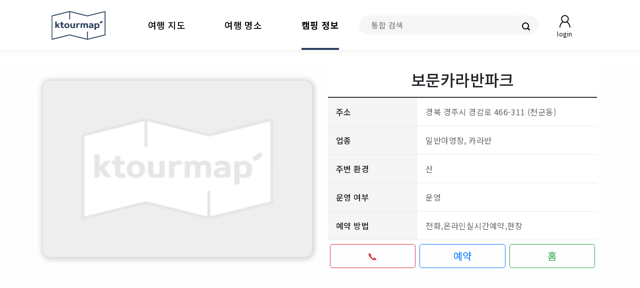

--- FILE ---
content_type: text/html; utf-8=;charset=UTF-8
request_url: https://www.ktourmap.com/campDetails.jsp?contentId=8103
body_size: 12207
content:
<!DOCTYPE html>
<html lang="ko">
<head>
<title>보문카라반파크 | ktourmap.com</title>
<meta http-equiv="X-UA-Compatible" content="IE=edge">
<meta charset="UTF-8">
<meta name="viewport" content="width=device-width, initial-scale=1, user-scalable=yes">
<meta name="description" content=" 주소 : 경북 경주시 경감로 466-311 (천군동) / 업종 : 일반야영장,카라반 / 운영 여부 : 운영 / 소개 : 보문산카라반파크는 경북 경주시 천군동에 자리 잡고 있다. 경주시청을 기점으로 8km가량 떨어져 있다. 자동차로 산업로와 동방북길을 번갈아 달리면 닿는다. 도착까지 걸리는 시간은 1...">
<meta name="keyword" content="캠핑, Camping, 캠핑장, Camp, 캠핑장 정보, 캠핑장정보, 캠핑장 장소 찾기, 캠핑장 갈곳, 캠핑 가능한곳, 캠핑장 가능한곳, 캠핑 사이트, 캠핑장 사이트">
<meta name="subject" content="보문카라반파크 | ktourmap.com">
<meta name="classification" content="캠핑, Camping, 캠핑장, Camp, 캠핑장 정보, 캠핑장정보, 캠핑장 장소 찾기, 캠핑장 갈곳, 캠핑 가능한곳, 캠핑장 가능한곳, 캠핑 사이트, 캠핑장 사이트">
<meta name="subject" content="보문카라반파크 - 캠핑장 정보">
<meta name="classification" content="camp, camping">
<meta name="robots" content="index, follow, max-image-preview:large, max-snippet:-1">
<meta name="msvalidate.01" content="6950D57385837305AB5DED00A63823FD" />
<meta property="og:title" content="보문카라반파크 | ktourmap.com">
<meta property="og:description" content=" 주소 : 경북 경주시 경감로 466-311 (천군동) / 업종 : 일반야영장,카라반 / 운영 여부 : 운영 / 소개 : 보문산카라반파크는 경북 경주시 천군동에 자리 잡고 있다. 경주시청을 기점으로 8km가량 떨어져 있다. 자동차로 산업로와 동방북길을 번갈아 달리면 닿는다. 도착까지 걸리는 시간은 1...">
<meta property="og:image" content="https://gocamping.or.kr/upload/camp/8103/thumb/thumb_720_33655yqpcZrlDVyrXllUBWLu.jpg">
<meta property="og:url" content="https://www.ktourmap.com/campDetails.jsp?contentId=8103">
<meta http-equiv="Content-Security-Policy" content="upgrade-insecure-requests">
<link href="https://fonts.googleapis.com/css2?family=Noto+Sans+KR:wght@400;500;700&display=swap" rel="preload" as="style" onload="this.rel='stylesheet'">
<noscript><link rel="stylesheet" href="https://fonts.googleapis.com/css2?family=Noto+Sans+KR:wght@400;500;700&display=swap"></noscript>
<link rel="stylesheet" type="text/css" href="/css/kakaoMapStyleNew.css">
<link rel="stylesheet" href="https://maxcdn.bootstrapcdn.com/bootstrap/4.5.2/css/bootstrap.min.css">
<link rel="stylesheet" type="text/css" href="/css/ktmStyle.css?after">
<link rel="icon" href="/image/ktourmap_favi.ico">

<!-- Global site tag (gtag.js) - Google Analytics -->
<script async src="https://www.googletagmanager.com/gtag/js?id=G-M7KRZTWSJ8"></script>
<script>
  window.dataLayer = window.dataLayer || [];
  function gtag(){dataLayer.push(arguments);}
  gtag('js', new Date());

  gtag('config', 'G-M7KRZTWSJ8');
</script>
<style>
body::-webkit-scrollbar { width: 6px; }
body::-webkit-scrollbar-thumb { background-color: #888; border-radius: 3px; }
body::-webkit-scrollbar-track { background-color: #f0f0f0; }
ul { list-style: none; margin: 0; padding: 0; cursor: default; }
hr { box-sizing: border-box; }
.container { position: relative; }
.long-url { word-break: break-all; overflow: hidden; white-space: nowrap; text-overflow: ellipsis; }

main { margin-top: 2rem; background-color: #f2f6fc1a; } 
.mid-title { border-bottom: 2px solid #999; padding: 0 0 0.5rem 0; margin: 0; }

#basicInfoAtc .first-img-div img { background-color: #eee; object-fit: cover; box-shadow: rgb(0 0 0 / 15%) 1px 1px 10px 5px; border-radius: 1rem; }
#basicInfoAtc .facltNm { background-color: #fff; text-align: center; margin-bottom: .5rem; }

#basicInfoCon { border-top: 2px solid #333; }
#basicInfoCon .row { background-color: #f5f5f5; border-bottom: 1px solid #ebebeb; }
#basicInfoCon .sml-title, #basicInfoCon .sml-contents { padding: 1rem; }
#basicInfoCon .sml-title { font-weight: 500; }
#basicInfoCon .sml-contents { background-color: #fff; color: #626262; }

#sbrsCon .sbrs, #sbrsCon .posblfclty {
    padding: 2rem 0 0;
    text-align: center;
    font-size: 14px;
    font-weight: 400;
    -ms-flex: 0 0 12.5%;
    flex: 0 0 12.5%;
    min-width: 76px;
	color: #333;
}

#plusInfoCon .row { background-color: #f5f5f5; border-bottom: 1px solid #ebebeb; }
#plusInfoCon .sml-title, #plusInfoCon .sml-contents { padding: 1rem; } 
#plusInfoCon .sml-title { font-weight: 500; }
#plusInfoCon .sml-contents { background-color: #fff; color: #626262; }

#imgCon .imgs-wrap:hover { cursor: pointer; }
#imgCon .img-overlay { background-color: rgba(0, 0, 0, 0.4); width: 100%; height: 100%; left: 0px; top: 0px; position: absolute; margin: 0px; opacity: 0; text-align: center; }
#imgCon .img-overlay:hover { opacity: 1; }
#imgCon .img-overlay img { width: 1.75rem; position: relative; top: 40%; filter: invert(1); }
#imgRow { padding: 0 14px; }
#imgRow .imgs-wrap { height: 140px; transition: 0.5s; padding: 1px; }
#imgRow .imgs-wrap img { object-fit: cover; }

#mainLastArticle { color: #999; font-size: .9rem; }

#largeImg { position: fixed; display: none; justify-content: center; align-items: center; top: 0%; width: 100%; height: 100%; z-index: 100; background: #333333ee; }
#largeImg .close { margin: .5rem; color: white; }
#largeImg .close:hover { font-weight: 700; cursor: pointer; }
#largeImg .big-img-div { position: relative; display: flex; justify-content: center; align-items: center; height: 95%; width: 100%; }
#largeImg .big-img-div img { width: 40rem; max-height: 90%; object-fit: contain; }

@media (min-width: 1200px) {}
@media (max-width: 991px) {
	.container { max-width: 100%; }
	main { margin-top: 0; }
	#basicInfoAtc .first-img-div { height: 25rem; }
	#basicInfoAtc .first-img-div img { border-radius: 0; }
}
@media (max-width: 767px) {
	#basicInfoAtc .first-img-div { height: 20rem; }
	#sbrsCon .sbrs, #sbrsCon .posblfclty { -ms-flex: 0 0 25%; flex: 0 0 25%; min-width: auto; }
}
@media (max-width: 575px) {
	#basicInfoAtc .first-img-div { height: 15rem; }
	#sbrsCon .sbrs, #sbrsCon .posblfclty { -ms-flex: 0 0 33.33%; flex: 0 0 33.33%; }
	#largeImg .big-img-div img { width: 100%; }
}
@media (max-width: 425px) {
	#basicInfoAtc .first-img-div { height: 10rem; }
	#basicInfoCon .sml-title, #basicInfoCon .sml-contents { padding: 1rem .5rem; }
	#plusInfoCon .sml-title, #plusInfoCon .sml-contents { padding: 1rem .5rem; }
}

.car-route { position: absolute; top: 0; right: 15px; }
</style>
</head>
<body>

	<header class="container-fluid">
		<nav class="" id="navbar">
			<div class="row align-center">
				<div class="col-3 col-sm-3 col-lg-2 order-lg-1 logo-items">
					<a class="logo-item" href="/">
						<img src="../image/icon/ktourmapW110x60.png" class="logo" alt="ktourmap" width="110" height="60" />
					</a>
				</div>
				
				<div class="col-1 col-sm-3 px-0 order-lg-4 blank-items"></div>
				
				<div class="col-9 col-sm-6 col-lg-5 px-3 order-lg-3 search-items">
					<form action="/search.jsp?searchWords=" method="get" class="search-form">
						<div class="input-group">
							<input type="text" class="form-control pl-4" placeholder="통합 검색" id="searchWords" name="searchWords" value="">
							<button type="submit" class="align-items-center px-3">
								<img src="/image/schBtn.png" width="16" height="16">
							</button>
						</div>
					</form>
					<div class="mb-btn">
					<a href="/sign/signIn.jsp" class="">
							<img src="/image/signBtn/login.png" width="35" height="35">
							<label>login</label>
						</a>
						</div>
				</div>
				
				<div class="col-12 text-center row pt-2 px-0 col-lg-5 order-lg-2 move-items" id=""> 
					<div class="col-4 pb-2 move-item">
						<a class="to-map" href="/map.jsp">
						<span class="">여행 지도</span>
							</a>
					</div>
					<div class="col-4 pb-2 move-item"> 
						<a class="to-spot" href="/spot.jsp">
						<span class="">여행 명소</span>
							</a> 
					</div>
					<div class="col-4 pb-2 move-item"> 
						<a class="to-camp" href="/camping.jsp">
						<span class="on">캠핑 정보</span>
							</a> 
					</div>
				</div>
			</div>
		</nav>
	</header>

	<script>
		
	</script>
<main style="">
		<section class="mb-3">
			<article class="container my-3" id="basicInfoAtc">
				<div class="row">
					<div class="col-12 col-lg-6 order-lg-0 px-0 px-lg-3" style="align-self: center;">
						<div class="first-img-div" style="">
							<img class="lazy" src="/image/icon/ktourmapN.png" data-src="https://gocamping.or.kr/upload/camp/8103/thumb/thumb_720_33655yqpcZrlDVyrXllUBWLu.jpg" alt="보문카라반파크" width="100%" height="100%" onerror="/image/icon/ktourmapN.png">
						</div>
					</div>
					<div class="col-12 col-lg-6 order-lg-0 px-0 px-lg-3 m-auto">
						<div class="facltNm">
							<h2 class="py-2">보문카라반파크</h2>
						</div>
						<div class="container" id="basicInfoCon">
							<div class="row">
								<div class="col-5 col-xl-4 sml-title align-center">주소</div>
								<div class="col-7 col-xl-8 sml-contents">경북 경주시 경감로 466-311 (천군동)&nbsp;</div>
							</div>
							<div class="row">
								<div class="col-5 col-xl-4 sml-title align-center">업종</div>
								<div class="col-7 col-xl-8 sml-contents">일반야영장, 카라반</div>
							</div>
							<div class="row">
								<div class="col-5 col-xl-4 sml-title align-center">주변 환경</div>
								<div class="col-7 col-xl-8 sml-contents">산</div>
							</div>
							<div class="row">
								<div class="col-5 col-xl-4 sml-title align-center">운영 여부</div>
								<div class="col-7 col-xl-8 sml-contents">
									운영</div>
							</div>
							<div class="row">
								<div class="col-5 col-xl-4 sml-title align-center">예약 방법</div>
								<div class="col-7 col-xl-8 sml-contents">전화,온라인실시간예약,현장</div>
							</div>
							</div>
						<div class="container my-1">	
							<div class="row">
								<div class="col text-center my-1 px-1">
									<a href="tel:054-773-5780" class="btn btn-lg btn-outline-danger tel" style="width: 100%;" data-src="054-773-5780" title="054-773-5780" data-toggle="tooltip" data-placement="bottom">📞</a>
								</div>
								<div class="col text-center my-1 px-1">
									<button class="btn btn-lg btn-outline-primary" target="blank" style="width: 100%;" onclick="rsv(this)" data-src="https://camp.xticket.kr/web/main?shopEncode=8918d7dcb333ee50b6d26bbef7501b526cd576f4a91f2f5bf82278f6096f486f" title="예약페이지 바로가기" data-toggle="tooltip" data-placement="bottom">예약</button>
								</div>
								<div class="col text-center my-1 px-1">
									<button class="btn btn-lg btn-outline-success" target="blank" style="width: 100%;" onclick="home(this)" data-src="http://www.xn--oi2bv4eitat0ab45dqwcn8f.kr/intro/intro.php" title="홈페이지 바로가기" data-toggle="tooltip" data-placement="bottom">홈</button>
								</div>
								</div>
						</div>
						</div>
				</div>
			</article>
		</section>
		
		<div class="container my-5 px-3">
			<script async src="https://pagead2.googlesyndication.com/pagead/js/adsbygoogle.js?client=ca-pub-0137114390088293"
				 crossorigin="anonymous"></script>
			<!-- ktourmap_r_90 -->
			<ins class="adsbygoogle"
				 style="display:block; text-align: center;"
				 data-ad-client="ca-pub-0137114390088293"
				 data-ad-slot="6880510915"
				 data-ad-format="auto"
				 data-full-width-responsive="true"></ins>
			<script>
				 (adsbygoogle = window.adsbygoogle || []).push({});
			</script>
		</div>
		
		<section class="">
			<article class="container my-5">
				<h5 class="mid-title">✔️ 소개</h5>
				<div class="row">
					<div class="col-12">
						<div class="my-2">보문산카라반파크는 경북 경주시 천군동에 자리 잡고 있다. 경주시청을 기점으로 8km가량 떨어져 있다. 자동차로 산업로와 동방북길을 번갈아 달리면 닿는다. 도착까지 걸리는 시간은 15분 안팎이다. 캠핑장에는 일반캠핑 사이트 3면과 카라반 17대가 마련되어 있다. 카라반 크기 등에 따라 세 가지 종류로 나늰다. 내부에는 침대, TV, 취사도구, 화장실, 샤워실 등 일상생활이 가능할 정도의 물품이 들어차 있다. 부대시설로는 자이언트 트리 물놀이장, 친환경 생태공원 등이 있다. 주변에 첨성대, 보문관광단지 등 경주의 유명 관광지가 수두룩하다.</div>
						</div>
				</div>
			</article>
			<article class="container my-5" id="sbrsCon">
				<h5 class="mid-title">✔️ 
					<span class="sb">부대시설</span>
				</h5>
				<div class="row m-0">
				<div class="sbrs">
						<img src="/image/campIcon/0.png"></img>
								<div class="mt-2">전기</div>
					</div>
					<div class="sbrs">
						<img src="/image/campIcon/1.png"></img>
								<div class="mt-2">무선인터넷</div>
					</div>
					<div class="sbrs">
						<img src="/image/campIcon/2.png"></img>
								<div class="mt-2">장작판매</div>
					</div>
					<div class="sbrs">
						<img src="/image/campIcon/3.png"></img>
								<div class="mt-2">온수</div>
					</div>
					<div class="sbrs">
						<img src="/image/campIcon/5.png"></img>
								<div class="mt-2">물놀이장</div>
					</div>
					<div class="sbrs">
						<img src="/image/campIcon/6.png"></img>
								<div class="mt-2">놀이터</div>
					</div>
					<div class="sbrs">
						<img src="/image/campIcon/9.png"></img>
								<div class="mt-2">운동시설</div>
					</div>
					<div class="sbrs">
						<img src="/image/campIcon/10.png"></img>
								<div class="mt-2">마트.편의점</div>
					</div>
					</div>
			</article>
			<article class="container my-5" id="sbrsCon">
				<h5 class="mid-title">✔️  
					<span class="pf">주변이용가능시설</span>
				</h5>
				<div class="row m-0">
				<div class="posblfclty">
						<img src="/image/campIcon/12.png"></img>
								<div class="mt-2">산책로</div>
					</div>
					</div>
			</article>
			<article class="container my-5">
				<h5 class="mid-title">✔️ 기타 시설 정보</h5>
				<div class="row">
					<div class="col-12">
						<div class="container" id="plusInfoCon">
							<div class="row">
								<div class="col-5 col-sm-4 col-md-3 sml-title align-center">주요시설</div>
								<div class="col-7 col-sm-8 col-md-9 sml-contents">
									<span>일반 야영장(3) </span>
									<span>카라반(16)</span>
									</div>
							</div>
							<div class="row">
								<div class="col-5 col-sm-4 col-md-3 sml-title align-center">바닥</div>
								<div class="col-7 col-sm-8 col-md-9 sml-contents">
									<span>잔디(3) </span>
									</div>
							</div>
							<div class="row">
								<div class="col-5 col-sm-4 col-md-3 sml-title align-center">사이트 간격</div>
								<div class="col-7 col-sm-8 col-md-9 sml-contents">3m</div>
							</div>
							<div class="row">
								<div class="col-5 col-sm-4 col-md-3 sml-title align-center">카라반 내부시설</div>
								<div class="col-7 col-sm-8 col-md-9 sml-contents">침대, TV, 에어컨, 냉장고, 유무선인터넷, 난방기구, 취사도구, 내부화장실, 내부샤워실</div>
							</div>
							<div class="row">
								<div class="col-5 col-sm-4 col-md-3 sml-title align-center">테마환경</div>
								<div class="col-7 col-sm-8 col-md-9 sml-contents">여름물놀이,가을단풍명소</div>
							</div>
							<div class="row">
								<div class="col-5 col-sm-4 col-md-3 sml-title align-center">반려동물 출입</div>
								<div class="col-7 col-sm-8 col-md-9 sml-contents">불가능</div>
							</div>
							<div class="row">
								<div class="col-5 col-sm-4 col-md-3 sml-title align-center">화로대(취사)</div>
								<div class="col-7 col-sm-8 col-md-9 sml-contents">개별</div>
							</div>
							<div class="row">
								<div class="col-12 sml-contents">
									* <b class="" style="color:red;">등록된 정보는 현장상황과 다소 다를 수 있으니</b>
									원활한 캠핑을 위해 꼭 필요한 사항은 <b class="" style="color:red;">해당 캠핑장에 미리 확인</b>하시기 바랍니다. *
								</div>
							</div>
						</div>
					</div>
				</div>
			</article>
			
			<article class="container my-5">
				<h5 class="mid-title">✔️ 찾아가는 길 (주변 시설)</h5>
				<a href="https://map.kakao.com/link/to/보문카라반파크,35.8144480,129.2705439" title="kakaoMap 길찾기" target="_blank" class="btn btn-sm btn-primary car-route">길찾기</a>
				<div class="row">
					<div class="col-12 mb-5">
						<div class="sub-kakaomap">
							<div class="">
								<div class="map_wrap mb-3" id="mapWrap">
									<div id="map" class="" style="height: 21.875rem;"></div>
									<div id="category">
										<ul class="">
											<li id="AT4" data-order="0" title="관광명소"> 
												<span class="category_bg"></span>관광
											</li> 
											<li id="FD6" data-order="1" title="음식점"> 
												<span class="category_bg"></span>음식
											</li>							
											<li id="OL7" data-order="2" title="주유소, 충전소"> 
												<span class="category_bg"></span>주유
											</li>  
											<li id="CE7" data-order="3" title="카페"> 
												<span class="category_bg"></span>카페
											</li>  
											<li id="CS2" data-order="4" title="편의점"> 
												<span class="category_bg"></span>편의
											</li>
											<li id="CT1" data-order="5" title="문화시설"> 
												<span class="category_bg"></span>문화
											</li>
											<li id="AD5" data-order="6" title="숙박시설"> 
												<span class="category_bg"></span>숙박
											</li>  											
										</ul>
										<div>
											<div class="map-size-btn" id="msbLg" onclick="mapSize('lg')">➕</div>
											<div class="map-size-btn dp-none" id="msbSm" onclick="mapSize('sm')">➖</div>
										</div>
									</div>
								</div>
							</div>
						</div>
					</div>
				</div>
			</article>
			
			<article class="container my-5" id="imgCon">
				<h5 class="mid-title">✔️ 사진 
					<span class="h6">[27]</span>
				</h5>
				<div class="row" id="imgRow">
					<div class="col-12 container">
						<div class="row">
							<div class="col-6 col-md-4 col-lg-3 imgs-wrap">
								<img class="imgs lazy" src="/image/icon/back.png" data-src="https://gocamping.or.kr/upload/camp/8103/6918ZLbOVLl7iEsqc8MkdTVA.png" alt="보문카라반파크 이미지" width="100%" height="100%" onerror="/image/icon/ktourmapN.png">
								<div class="img-overlay">
									<img src="/image/schBtn.png">
								</div>
							</div>
							<div class="col-6 col-md-4 col-lg-3 imgs-wrap">
								<img class="imgs lazy" src="/image/icon/back.png" data-src="https://gocamping.or.kr/upload/camp/8103/33655yqpcZrlDVyrXllUBWLu.jpg" alt="보문카라반파크 이미지" width="100%" height="100%" onerror="/image/icon/ktourmapN.png">
								<div class="img-overlay">
									<img src="/image/schBtn.png">
								</div>
							</div>
							<div class="col-6 col-md-4 col-lg-3 imgs-wrap">
								<img class="imgs lazy" src="/image/icon/back.png" data-src="https://gocamping.or.kr/upload/camp/8103/7677LKQs0PBfNrnbDckLAxVx.png" alt="보문카라반파크 이미지" width="100%" height="100%" onerror="/image/icon/ktourmapN.png">
								<div class="img-overlay">
									<img src="/image/schBtn.png">
								</div>
							</div>
							<div class="col-6 col-md-4 col-lg-3 imgs-wrap">
								<img class="imgs lazy" src="/image/icon/back.png" data-src="https://gocamping.or.kr/upload/camp/8103/7356iH2KTzKo7W7U8aLJxAfo.jpg" alt="보문카라반파크 이미지" width="100%" height="100%" onerror="/image/icon/ktourmapN.png">
								<div class="img-overlay">
									<img src="/image/schBtn.png">
								</div>
							</div>
							<div class="col-6 col-md-4 col-lg-3 imgs-wrap">
								<img class="imgs lazy" src="/image/icon/back.png" data-src="https://gocamping.or.kr/upload/camp/8103/1692JWC8JvhAVFgltEXa3ROJ.jpg" alt="보문카라반파크 이미지" width="100%" height="100%" onerror="/image/icon/ktourmapN.png">
								<div class="img-overlay">
									<img src="/image/schBtn.png">
								</div>
							</div>
							<div class="col-6 col-md-4 col-lg-3 imgs-wrap">
								<img class="imgs lazy" src="/image/icon/back.png" data-src="https://gocamping.or.kr/upload/camp/8103/4530pOaPTOJoaprLqOeT1VGd.jpg" alt="보문카라반파크 이미지" width="100%" height="100%" onerror="/image/icon/ktourmapN.png">
								<div class="img-overlay">
									<img src="/image/schBtn.png">
								</div>
							</div>
							<div class="col-6 col-md-4 col-lg-3 imgs-wrap">
								<img class="imgs lazy" src="/image/icon/back.png" data-src="https://gocamping.or.kr/upload/camp/8103/6639NRJbroNlQhvWVVU6eMph.jpg" alt="보문카라반파크 이미지" width="100%" height="100%" onerror="/image/icon/ktourmapN.png">
								<div class="img-overlay">
									<img src="/image/schBtn.png">
								</div>
							</div>
							<div class="col-6 col-md-4 col-lg-3 imgs-wrap">
								<img class="imgs lazy" src="/image/icon/back.png" data-src="https://gocamping.or.kr/upload/camp/8103/2686Qh7JN5qi1TvZQTqkay4I.jpg" alt="보문카라반파크 이미지" width="100%" height="100%" onerror="/image/icon/ktourmapN.png">
								<div class="img-overlay">
									<img src="/image/schBtn.png">
								</div>
							</div>
							<div class="col-6 col-md-4 col-lg-3 imgs-wrap">
								<img class="imgs lazy" src="/image/icon/back.png" data-src="https://gocamping.or.kr/upload/camp/8103/0778EgaDqvSw5EkqGsd69zqE.jpg" alt="보문카라반파크 이미지" width="100%" height="100%" onerror="/image/icon/ktourmapN.png">
								<div class="img-overlay">
									<img src="/image/schBtn.png">
								</div>
							</div>
							<div class="col-6 col-md-4 col-lg-3 imgs-wrap">
								<img class="imgs lazy" src="/image/icon/back.png" data-src="https://gocamping.or.kr/upload/camp/8103/6050nrTIGwQcDdTbSaJh2pBK.jpg" alt="보문카라반파크 이미지" width="100%" height="100%" onerror="/image/icon/ktourmapN.png">
								<div class="img-overlay">
									<img src="/image/schBtn.png">
								</div>
							</div>
							<div class="col-6 col-md-4 col-lg-3 imgs-wrap">
								<img class="imgs lazy" src="/image/icon/back.png" data-src="https://gocamping.or.kr/upload/camp/8103/1295gtycWTpOJYnRjeUnv0j9.jpg" alt="보문카라반파크 이미지" width="100%" height="100%" onerror="/image/icon/ktourmapN.png">
								<div class="img-overlay">
									<img src="/image/schBtn.png">
								</div>
							</div>
							<div class="col-6 col-md-4 col-lg-3 imgs-wrap">
								<img class="imgs lazy" src="/image/icon/back.png" data-src="https://gocamping.or.kr/upload/camp/8103/3513yFeiECNAnI6AM1VdZ9pf.jpg" alt="보문카라반파크 이미지" width="100%" height="100%" onerror="/image/icon/ktourmapN.png">
								<div class="img-overlay">
									<img src="/image/schBtn.png">
								</div>
							</div>
							<div class="col-6 col-md-4 col-lg-3 imgs-wrap">
								<img class="imgs lazy" src="/image/icon/back.png" data-src="https://gocamping.or.kr/upload/camp/8103/4534b8MKH62XeE280PA6cWfH.jpg" alt="보문카라반파크 이미지" width="100%" height="100%" onerror="/image/icon/ktourmapN.png">
								<div class="img-overlay">
									<img src="/image/schBtn.png">
								</div>
							</div>
							<div class="col-6 col-md-4 col-lg-3 imgs-wrap">
								<img class="imgs lazy" src="/image/icon/back.png" data-src="https://gocamping.or.kr/upload/camp/8103/1036Grf4T9yAePWyqqLcdUdV.jpg" alt="보문카라반파크 이미지" width="100%" height="100%" onerror="/image/icon/ktourmapN.png">
								<div class="img-overlay">
									<img src="/image/schBtn.png">
								</div>
							</div>
							<div class="col-6 col-md-4 col-lg-3 imgs-wrap">
								<img class="imgs lazy" src="/image/icon/back.png" data-src="https://gocamping.or.kr/upload/camp/8103/50256nYmS5VIwvZ9VbM3KLC8.jpg" alt="보문카라반파크 이미지" width="100%" height="100%" onerror="/image/icon/ktourmapN.png">
								<div class="img-overlay">
									<img src="/image/schBtn.png">
								</div>
							</div>
							<div class="col-6 col-md-4 col-lg-3 imgs-wrap">
								<img class="imgs lazy" src="/image/icon/back.png" data-src="https://gocamping.or.kr/upload/camp/8103/7933723K39rixmPSDDnmBrzF.jpg" alt="보문카라반파크 이미지" width="100%" height="100%" onerror="/image/icon/ktourmapN.png">
								<div class="img-overlay">
									<img src="/image/schBtn.png">
								</div>
							</div>
							<div class="col-6 col-md-4 col-lg-3 imgs-wrap">
								<img class="imgs lazy" src="/image/icon/back.png" data-src="https://gocamping.or.kr/upload/camp/8103/1398gqziHH577OoPdfZIHonx.jpg" alt="보문카라반파크 이미지" width="100%" height="100%" onerror="/image/icon/ktourmapN.png">
								<div class="img-overlay">
									<img src="/image/schBtn.png">
								</div>
							</div>
							<div class="col-6 col-md-4 col-lg-3 imgs-wrap">
								<img class="imgs lazy" src="/image/icon/back.png" data-src="https://gocamping.or.kr/upload/camp/8103/25124ZvsbzeRLfj2MJRT5aCr.jpg" alt="보문카라반파크 이미지" width="100%" height="100%" onerror="/image/icon/ktourmapN.png">
								<div class="img-overlay">
									<img src="/image/schBtn.png">
								</div>
							</div>
							<div class="col-6 col-md-4 col-lg-3 imgs-wrap">
								<img class="imgs lazy" src="/image/icon/back.png" data-src="https://gocamping.or.kr/upload/camp/8103/5587l4HOSMntkcdtEphOlHHI.jpg" alt="보문카라반파크 이미지" width="100%" height="100%" onerror="/image/icon/ktourmapN.png">
								<div class="img-overlay">
									<img src="/image/schBtn.png">
								</div>
							</div>
							<div class="col-6 col-md-4 col-lg-3 imgs-wrap">
								<img class="imgs lazy" src="/image/icon/back.png" data-src="https://gocamping.or.kr/upload/camp/8103/3168DLmN5oVTZZAP5LgCCbP5.jpg" alt="보문카라반파크 이미지" width="100%" height="100%" onerror="/image/icon/ktourmapN.png">
								<div class="img-overlay">
									<img src="/image/schBtn.png">
								</div>
							</div>
							<div class="col-6 col-md-4 col-lg-3 imgs-wrap">
								<img class="imgs lazy" src="/image/icon/back.png" data-src="https://gocamping.or.kr/upload/camp/8103/4317kV45xmyoI0rUxDzd6hwA.jpg" alt="보문카라반파크 이미지" width="100%" height="100%" onerror="/image/icon/ktourmapN.png">
								<div class="img-overlay">
									<img src="/image/schBtn.png">
								</div>
							</div>
							<div class="col-6 col-md-4 col-lg-3 imgs-wrap">
								<img class="imgs lazy" src="/image/icon/back.png" data-src="https://gocamping.or.kr/upload/camp/8103/8590vImJPL7fDLO51hjNe6ln.jpg" alt="보문카라반파크 이미지" width="100%" height="100%" onerror="/image/icon/ktourmapN.png">
								<div class="img-overlay">
									<img src="/image/schBtn.png">
								</div>
							</div>
							<div class="col-6 col-md-4 col-lg-3 imgs-wrap">
								<img class="imgs lazy" src="/image/icon/back.png" data-src="https://gocamping.or.kr/upload/camp/8103/3951tF3VnjPbGVnrFO7tXhme.jpg" alt="보문카라반파크 이미지" width="100%" height="100%" onerror="/image/icon/ktourmapN.png">
								<div class="img-overlay">
									<img src="/image/schBtn.png">
								</div>
							</div>
							<div class="col-6 col-md-4 col-lg-3 imgs-wrap">
								<img class="imgs lazy" src="/image/icon/back.png" data-src="https://gocamping.or.kr/upload/camp/8103/12642Uz8pp8i7vsvTz1Yyq22.jpg" alt="보문카라반파크 이미지" width="100%" height="100%" onerror="/image/icon/ktourmapN.png">
								<div class="img-overlay">
									<img src="/image/schBtn.png">
								</div>
							</div>
							<div class="col-6 col-md-4 col-lg-3 imgs-wrap">
								<img class="imgs lazy" src="/image/icon/back.png" data-src="https://gocamping.or.kr/upload/camp/8103/1832kSCe13phjgzZrBRMrXun.jpg" alt="보문카라반파크 이미지" width="100%" height="100%" onerror="/image/icon/ktourmapN.png">
								<div class="img-overlay">
									<img src="/image/schBtn.png">
								</div>
							</div>
							<div class="col-6 col-md-4 col-lg-3 imgs-wrap">
								<img class="imgs lazy" src="/image/icon/back.png" data-src="https://gocamping.or.kr/upload/camp/8103/5314K9YOtXnyRIH3h74eoWWA.jpg" alt="보문카라반파크 이미지" width="100%" height="100%" onerror="/image/icon/ktourmapN.png">
								<div class="img-overlay">
									<img src="/image/schBtn.png">
								</div>
							</div>
							<div class="col-6 col-md-4 col-lg-3 imgs-wrap">
								<img class="imgs lazy" src="/image/icon/back.png" data-src="https://gocamping.or.kr/upload/camp/8103/0025UC0frd7YTK5SjCIkQkd1.jpg" alt="보문카라반파크 이미지" width="100%" height="100%" onerror="/image/icon/ktourmapN.png">
								<div class="img-overlay">
									<img src="/image/schBtn.png">
								</div>
							</div>
							</div>
					</div>
				</div>
				<hr>
			</article>
			
			<article class="container py-3 text-right" id="mainLastArticle">
				<div>최종 수정일 : 2023-05-16</div>
				<div>정보 제공 : 한국관광공사_고캠핑정보 조회 서비스</div>
			</article>
		</section>
		
		<div class="container my-5 px-3">
			<script async src="https://pagead2.googlesyndication.com/pagead/js/adsbygoogle.js?client=ca-pub-0137114390088293"
				 crossorigin="anonymous"></script>
			<!-- ktourmap_r_90 -->
			<ins class="adsbygoogle"
				 style="display:block; text-align: center;"
				 data-ad-client="ca-pub-0137114390088293"
				 data-ad-slot="5627398831"
				 data-ad-format="auto"
				 data-full-width-responsive="true"></ins>
			<script>
				 (adsbygoogle = window.adsbygoogle || []).push({});
			</script>
		</div>
		
		<section>
			<article>
				
			</article>
		</section>
<style>

</style>
		<div class="" id="largeImg">
			<div class="close">×</div>
			<div class='big-img-div'>
			</div>
		</div>
	</main>
	
	<div class="container" style="display:none;">
		<div class="row align-items-center mb-1" height="">
			<div class="col-12">
				<br>==============goCampingFromDb==============<br>
				posblFcltyCl : 산책로<br>
				tourEraCl : <br>
				doNm : 경상북도<br>
				lctCl : 산<br>
				mangeDivNm : 직영<br>
				sbrsEtc : <br>
				facltNm : 보문카라반파크<br>
				tooltip : <br>
				caravAcmpnyAt : N<br>
				insrncAt : Y<br>
				posblFcltyEtc : <br>
				sbrsCl : 전기,무선인터넷,장작판매,온수,물놀이장,놀이터,운동시설,마트.편의점<br>
				mgcDiv : <br>
				induty : 일반야영장,카라반<br>
				siteMg3Vrticl : 0<br>
				siteMg3Width : 0<br>
				siteBottomCl5 : 0<br>
				swrmCo : 2<br>
				glampSiteCo : 0<br>
				siteBottomCl3 : 0<br>
				intro : 보문산카라반파크는 경북 경주시 천군동에 자리 잡고 있다. 경주시청을 기점으로 8km가량 떨어져 있다. 자동차로 산업로와 동방북길을 번갈아 달리면 닿는다. 도착까지 걸리는 시간은 15분 안팎이다. 캠핑장에는 일반캠핑 사이트 3면과 카라반 17대가 마련되어 있다. 카라반 크기 등에 따라 세 가지 종류로 나늰다. 내부에는 침대, TV, 취사도구, 화장실, 샤워실 등 일상생활이 가능할 정도의 물품이 들어차 있다. 부대시설로는 자이언트 트리 물놀이장, 친환경 생태공원 등이 있다. 주변에 첨성대, 보문관광단지 등 경주의 유명 관광지가 수두룩하다.<br>
				siteBottomCl4 : 0<br>
				siteBottomCl1 : 3<br>
				siteBottomCl2 : 0<br>
				tel : 054-773-5780<br>
				allar : 0<br>
				manageSttus : 운영<br>
				sitedStnc : 3<br>
				indvdlCaravSiteCo : 0<br>
				operDeCl : 평일+주말<br>
				resveUrl : https://camp.xticket.kr/web/main?shopEncode=8918d7dcb333ee50b6d26bbef7501b526cd576f4a91f2f5bf82278f6096f486f<br>
				eqpmnLendCl : <br>
				siteMg3Co : 0<br>
				brazierCl : 개별<br>
				manageNmpr : 0<br>
				siteMg1Co : 3<br>
				gnrlSiteCo : 3<br>
				zipcode : 38118<br>
				caravInnerFclty : 침대,TV,에어컨,냉장고,유무선인터넷,난방기구,취사도구,내부화장실,내부샤워실<br>
				exprnProgrmAt : N<br>
				extshrCo : 19<br>
				caravSiteCo : 16<br>
				autoSiteCo : 0<br>
				frprvtSandCo : 0<br>
				featureNm : <br>
				siteMg2Width : 0<br>
				siteMg1Width : 9<br>
				fireSensorCo : 17<br>
				exprnProgrm : <br>
				contentId : 8103<br>
				facltDivNm : 민간<br>
				operPdCl : 봄,여름,가을,겨울<br>
				glampInnerFclty : <br>
				mapY : 35.8144480<br>
				mapX : 129.2705439<br>
				wtrplCo : 2<br>
				modifiedtime : 2023-05-16<br>
				sigunguNm : 경주시<br>
				trsagntNo : <br>
				siteMg1Vrticl : 7<br>
				frprvtWrppCo : 0<br>
				hvofEnddle : <br>
				prmisnDe : 2021-03-08<br>
				direction : <br>
				clturEvent : <br>
				themaEnvrnCl : 여름물놀이,가을단풍명소<br>
				lineIntro : 카라반과 일반 캠핑장이 공존하는 곳<br>
				trlerAcmpnyAt : N<br>
				firstImageUrl : https://gocamping.or.kr/upload/camp/8103/thumb/thumb_720_33655yqpcZrlDVyrXllUBWLu.jpg<br>
				addr2 : <br>
				addr1 : 경북 경주시 경감로 466-311 (천군동)<br>
				hvofBgnde : <br>
				clturEventAt : N<br>
				createdtime : 2021-04-05<br>
				siteMg2Co : 0<br>
				resveCl : 전화,온라인실시간예약,현장<br>
				toiletCo : 4<br>
				animalCmgCl : 불가능<br>
				bizrno : 557-58-00695<br>
				siteMg2Vrticl : 0<br>
				homepage : http://www.xn--oi2bv4eitat0ab45dqwcn8f.kr/intro/intro.php<br>
				<br>==============goCampingImageListMapFromApi==============<br>
				serialnum : 554400<br>
				modifiedtime : 2023-05-16<br>
				imageUrl : https://gocamping.or.kr/upload/camp/8103/6918ZLbOVLl7iEsqc8MkdTVA.png<br>
				contentId : 8103<br>
				createdtime : 2021-04-05<br>
				<br>serialnum : 554401<br>
				modifiedtime : 2023-05-16<br>
				imageUrl : https://gocamping.or.kr/upload/camp/8103/33655yqpcZrlDVyrXllUBWLu.jpg<br>
				contentId : 8103<br>
				createdtime : 2021-04-05<br>
				<br>serialnum : 554402<br>
				modifiedtime : 2023-05-16<br>
				imageUrl : https://gocamping.or.kr/upload/camp/8103/7677LKQs0PBfNrnbDckLAxVx.png<br>
				contentId : 8103<br>
				createdtime : 2021-04-05<br>
				<br>serialnum : 554403<br>
				modifiedtime : 2023-05-16<br>
				imageUrl : https://gocamping.or.kr/upload/camp/8103/7356iH2KTzKo7W7U8aLJxAfo.jpg<br>
				contentId : 8103<br>
				createdtime : 2021-04-05<br>
				<br>serialnum : 554404<br>
				modifiedtime : 2023-05-16<br>
				imageUrl : https://gocamping.or.kr/upload/camp/8103/1692JWC8JvhAVFgltEXa3ROJ.jpg<br>
				contentId : 8103<br>
				createdtime : 2021-04-05<br>
				<br>serialnum : 554405<br>
				modifiedtime : 2023-05-16<br>
				imageUrl : https://gocamping.or.kr/upload/camp/8103/4530pOaPTOJoaprLqOeT1VGd.jpg<br>
				contentId : 8103<br>
				createdtime : 2021-04-05<br>
				<br>serialnum : 554406<br>
				modifiedtime : 2023-05-16<br>
				imageUrl : https://gocamping.or.kr/upload/camp/8103/6639NRJbroNlQhvWVVU6eMph.jpg<br>
				contentId : 8103<br>
				createdtime : 2021-04-05<br>
				<br>serialnum : 554407<br>
				modifiedtime : 2023-05-16<br>
				imageUrl : https://gocamping.or.kr/upload/camp/8103/2686Qh7JN5qi1TvZQTqkay4I.jpg<br>
				contentId : 8103<br>
				createdtime : 2021-04-05<br>
				<br>serialnum : 554408<br>
				modifiedtime : 2023-05-16<br>
				imageUrl : https://gocamping.or.kr/upload/camp/8103/0778EgaDqvSw5EkqGsd69zqE.jpg<br>
				contentId : 8103<br>
				createdtime : 2021-04-05<br>
				<br>serialnum : 554409<br>
				modifiedtime : 2023-05-16<br>
				imageUrl : https://gocamping.or.kr/upload/camp/8103/6050nrTIGwQcDdTbSaJh2pBK.jpg<br>
				contentId : 8103<br>
				createdtime : 2021-04-05<br>
				<br>serialnum : 554410<br>
				modifiedtime : 2023-05-16<br>
				imageUrl : https://gocamping.or.kr/upload/camp/8103/1295gtycWTpOJYnRjeUnv0j9.jpg<br>
				contentId : 8103<br>
				createdtime : 2021-04-05<br>
				<br>serialnum : 554411<br>
				modifiedtime : 2023-05-16<br>
				imageUrl : https://gocamping.or.kr/upload/camp/8103/3513yFeiECNAnI6AM1VdZ9pf.jpg<br>
				contentId : 8103<br>
				createdtime : 2021-04-05<br>
				<br>serialnum : 554412<br>
				modifiedtime : 2023-05-16<br>
				imageUrl : https://gocamping.or.kr/upload/camp/8103/4534b8MKH62XeE280PA6cWfH.jpg<br>
				contentId : 8103<br>
				createdtime : 2021-04-05<br>
				<br>serialnum : 554413<br>
				modifiedtime : 2023-05-16<br>
				imageUrl : https://gocamping.or.kr/upload/camp/8103/1036Grf4T9yAePWyqqLcdUdV.jpg<br>
				contentId : 8103<br>
				createdtime : 2021-04-05<br>
				<br>serialnum : 554414<br>
				modifiedtime : 2023-05-16<br>
				imageUrl : https://gocamping.or.kr/upload/camp/8103/50256nYmS5VIwvZ9VbM3KLC8.jpg<br>
				contentId : 8103<br>
				createdtime : 2021-04-05<br>
				<br>serialnum : 554415<br>
				modifiedtime : 2023-05-16<br>
				imageUrl : https://gocamping.or.kr/upload/camp/8103/7933723K39rixmPSDDnmBrzF.jpg<br>
				contentId : 8103<br>
				createdtime : 2021-04-05<br>
				<br>serialnum : 554416<br>
				modifiedtime : 2023-05-16<br>
				imageUrl : https://gocamping.or.kr/upload/camp/8103/1398gqziHH577OoPdfZIHonx.jpg<br>
				contentId : 8103<br>
				createdtime : 2021-04-05<br>
				<br>serialnum : 554417<br>
				modifiedtime : 2023-05-16<br>
				imageUrl : https://gocamping.or.kr/upload/camp/8103/25124ZvsbzeRLfj2MJRT5aCr.jpg<br>
				contentId : 8103<br>
				createdtime : 2021-04-05<br>
				<br>serialnum : 554418<br>
				modifiedtime : 2023-05-16<br>
				imageUrl : https://gocamping.or.kr/upload/camp/8103/5587l4HOSMntkcdtEphOlHHI.jpg<br>
				contentId : 8103<br>
				createdtime : 2021-04-05<br>
				<br>serialnum : 554419<br>
				modifiedtime : 2023-05-16<br>
				imageUrl : https://gocamping.or.kr/upload/camp/8103/3168DLmN5oVTZZAP5LgCCbP5.jpg<br>
				contentId : 8103<br>
				createdtime : 2021-04-05<br>
				<br>serialnum : 554420<br>
				modifiedtime : 2023-05-16<br>
				imageUrl : https://gocamping.or.kr/upload/camp/8103/4317kV45xmyoI0rUxDzd6hwA.jpg<br>
				contentId : 8103<br>
				createdtime : 2021-04-05<br>
				<br>serialnum : 554421<br>
				modifiedtime : 2023-05-16<br>
				imageUrl : https://gocamping.or.kr/upload/camp/8103/8590vImJPL7fDLO51hjNe6ln.jpg<br>
				contentId : 8103<br>
				createdtime : 2021-04-05<br>
				<br>serialnum : 554422<br>
				modifiedtime : 2023-05-16<br>
				imageUrl : https://gocamping.or.kr/upload/camp/8103/3951tF3VnjPbGVnrFO7tXhme.jpg<br>
				contentId : 8103<br>
				createdtime : 2021-04-05<br>
				<br>serialnum : 554423<br>
				modifiedtime : 2023-05-16<br>
				imageUrl : https://gocamping.or.kr/upload/camp/8103/12642Uz8pp8i7vsvTz1Yyq22.jpg<br>
				contentId : 8103<br>
				createdtime : 2021-04-05<br>
				<br>serialnum : 554424<br>
				modifiedtime : 2023-05-16<br>
				imageUrl : https://gocamping.or.kr/upload/camp/8103/1832kSCe13phjgzZrBRMrXun.jpg<br>
				contentId : 8103<br>
				createdtime : 2021-04-05<br>
				<br>serialnum : 554425<br>
				modifiedtime : 2023-05-16<br>
				imageUrl : https://gocamping.or.kr/upload/camp/8103/5314K9YOtXnyRIH3h74eoWWA.jpg<br>
				contentId : 8103<br>
				createdtime : 2021-04-05<br>
				<br>serialnum : 554426<br>
				modifiedtime : 2023-05-16<br>
				imageUrl : https://gocamping.or.kr/upload/camp/8103/0025UC0frd7YTK5SjCIkQkd1.jpg<br>
				contentId : 8103<br>
				createdtime : 2021-04-05<br>
				<br><br>==============================================<br>
			</div>	
		</div>	
	</div>
	
	<footer>
		<div id="footerConBack" style="">
			<div class="container">
				<div class="row">
					<div class="col-12 col-lg-3 logo">
						<img src="/image/icon/ktourmapN.png" width="200" height="131" alt="KTOURMAP.COM" />
					</div>
					<div class="col-12 col-lg-9">
						<div class="social">
							<span>(주)인터버드</span>
							<span> | </span>
							<span>대표이사 : 성낙복</span>
							<span> | </span>
							<span>주소: 부산광역시 영도구 남항2가 236-4번지 멀티미디어지원센터 301호</span>
							<br>
							<span>사업자등록번호: 602-81-25941</span>
							<br>
							<span>E-mail : ktourmap@gmail.com</span>
						</div>
						<div class="social-sm">
							<span>(주)인터버드</span>
							<span> | </span>
							<span>대표이사 : 성낙복</span>
							<br>
							<span>주소: 부산광역시 영도구 남항2가 236-4번지 멀티미디어지원센터 301호</span>
							<br>
							<span>사업자등록번호: 602-81-25941</span>
							<br>
							<span>E-mail : ktourmap@gmail.com</span>
						</div>
						<div class="copy">
							<span>All Rights Reserved© www.ktourmap.com</span>
						</div>
					</div>
				</div>
			</div>
			<div class="container" style="display: none">
				<div class="row">
					<div class="col-12 col-lg-3 logo">
						<img src="/image/icon/ktourmapN.png" width="200" height="131" alt="KTOURMAP.COM" />
					</div>
					<div class="col-12 col-lg-9">
						<div class="social">
							<span>(주)인터버드</span>
							<span> | </span>
							<span>대표이사 : 성낙복</span>
							<span> | </span>
							<span>주소: 부산광역시 남구 전포대로 133(문현동, 위워크)</span>
							<br>
							<span>사업자등록번호: 757-85-01077</span>
							<br>
							<span>E-mail : ktourmap@gmail.com</span>
						</div>
						<div class="social-sm">
							<span>(주)인터버드</span>
							<span> | </span>
							<span>대표이사 : 성낙복</span>
							<br>
							<span>주소: 부산광역시 남구 전포대로 133(문현동, 위워크)</span>
							<br>
							<span>사업자등록번호: 757-85-01077</span>
							<br>
							<span>E-mail : ktourmap@gmail.com</span>
						</div>
						<div class="copy">
							<span>All Rights Reserved© www.ktourmap.com</span>
						</div>
					</div>
				</div>
			</div>
		</div>
    </footer>

<script src="/js/jquery-3.5.1.min.js"></script>
	<script src="https://cdnjs.cloudflare.com/ajax/libs/popper.js/1.16.0/umd/popper.min.js" defer></script>
	<script src="https://maxcdn.bootstrapcdn.com/bootstrap/4.5.2/js/bootstrap.min.js" defer></script>
	<script> // 이미지 크게 보기
	$(document).ready(function (e){
		$("#imgCon .imgs-wrap").on("click",function(){
			var path = $(this).children('.imgs').attr("src");
			// console.log(path);
			showImage(path);
		});
		
		function showImage(fileCallPath){
			$("#largeImg").css("display", "block").show();
			var errorImage = "/image/icon/ktourmapN.png";
			$(".big-img-div").html("<img src='"+fileCallPath+"' >");
			$(".big-img-div img").addClass("on");
		}
		  
		$("#largeImg").on("click", function(e){
			$(".big-img-div img").removeClass("on");
			setTimeout(function(){
				$('#largeImg').hide();
			}, 0);
		});
	});
	</script>
	<script>
	$(document).ready(function(){
		$('[data-toggle="tooltip"]').tooltip();
	});	
	</script>
	<script> // lazy loading
	document.addEventListener('DOMContentLoaded', function () {		
		let lazyloadImages = document.querySelectorAll('img.lazy');
		let lazyloadThrottleTimeout;
		
		function lazyload() {
			if (lazyloadThrottleTimeout) {
				clearTimeout(lazyloadThrottleTimeout);
			}

			lazyloadThrottleTimeout = setTimeout(function () {
				let scrollTop = window.pageYOffset;
				Array.prototype.forEach.call(lazyloadImages, function (img) {
					const clientRect = img.getBoundingClientRect();
					const relativeTop = clientRect.top;
					//console.log(relativeTop+"/"+window.innerHeight);
					if ( ( relativeTop < (window.innerHeight) ) && img.dataset.src != "") {
						img.src = img.dataset.src;
						img.classList.remove('lazy');
						img.parentElement.classList.add('align-center');
						img.dataset.src = "";
					}
				});

				if (lazyloadImages.length === 0) {
					document.removeEventListener('scroll', lazyload);
					window.removeEventListener('resize', lazyload);
					window.removeEventListener('orientationChange', lazyload);
					window.removeEventListener('load', lazyload);
				}
			}, 1);
		}
		
		document.addEventListener('scroll', lazyload);
		window.addEventListener('resize', lazyload);
		window.addEventListener('orientationChange', lazyload);
		window.addEventListener('load', lazyload);
	});
	</script>
	<script>
	function naviManuOnOff() {
		// console.log(this);
		var naviManu = $("#naviManu");
		if ( naviManu.hasClass("navi-manu-on") ) {
			naviManu.removeClass('navi-manu-on').addClass('navi-manu-off');
		} else {
			naviManu.removeClass('navi-manu-off').addClass('navi-manu-on'); 
		}
	}
	</script>
	<script> // jquery 버튼 클릭 이벤트 
	function mapSize(s) {
		if ( s == "lg" ) {
			$("#msbLg").addClass('dp-none');
			$("#msbSm").removeClass('dp-none');
			$("#map").css('height', '40rem');
			$("#mapWrap").css('height', '40rem');
			setTimeout(() => map.relayout(), 500);
		} else if ( s == "sm" ) {
			$("#msbLg").removeClass('dp-none');
			$("#msbSm").addClass('dp-none');
			$("#map").css('height', '25rem');
			$("#mapWrap").css('height', '25rem');
			setTimeout(() => map.relayout(), 500);
		}
	}
	</script>
	<script type="text/javascript" src="//dapi.kakao.com/v2/maps/sdk.js?appkey=dee86a10d1f34ca20551d8c4091ba57b&libraries=services"></script>
	<script type="text/javascript">
	var mapx = "129.2705439",
		mapy = "35.8144480",
		latlng = new kakao.maps.LatLng(mapy, mapx);
	
	var placeOverlay = new kakao.maps.CustomOverlay({zIndex:1}), 
		contentNode = document.createElement('div'), // 커스텀 오버레이의 컨텐츠 엘리먼트 입니다 
		markers = [], // 마커를 담을 배열입니다
		currCategory = ''; // 현재 선택된 카테고리를 가지고 있을 변수입니다
		
	var mapContainer = document.getElementById('map'), // 지도를 표시할 div 
		mapOption = {
			center: new kakao.maps.LatLng(mapy, mapx), // 지도의 중심좌표
			level: 6// 지도의 확대 레벨
		};  

	// 지도를 생성합니다    
	var map = new kakao.maps.Map(mapContainer, mapOption); 

	// 지도 확대 축소를 제어할 수 있는 줌 컨트롤을 생성합니다
	var zoomControl = new kakao.maps.ZoomControl();
	map.addControl(zoomControl, kakao.maps.ControlPosition.RIGHT);
	
	// 마커가 표시될 위치입니다 
	var markerPosition  = new kakao.maps.LatLng(mapy, mapx); 
	// 마커를 생성합니다
	var marker = new kakao.maps.Marker({
		position: markerPosition
	});
	// 마커가 지도 위에 표시되도록 설정합니다
	marker.setMap(map);
	
	// 장소 검색 객체를 생성합니다
	var ps = new kakao.maps.services.Places(map); 

	// 주소-좌표 변환 객체를 생성합니다
	var geocoder = new kakao.maps.services.Geocoder();
	
	// 커스텀 오버레이의 컨텐츠 노드에 css class를 추가합니다 
	contentNode.className = 'placeinfo_wrap';

	// 커스텀 오버레이의 컨텐츠 노드에 mousedown, touchstart 이벤트가 발생했을때
	// 지도 객체에 이벤트가 전달되지 않도록 이벤트 핸들러로 kakao.maps.event.preventMap 메소드를 등록합니다 
	addEventHandle(contentNode, 'mousedown', kakao.maps.event.preventMap);
	addEventHandle(contentNode, 'touchstart', kakao.maps.event.preventMap);
	
	// 커스텀 오버레이 컨텐츠를 설정합니다
	placeOverlay.setContent(contentNode);

	// 각 카테고리에 클릭 이벤트를 등록합니다
	addCategoryClickEvent();
	
	// 지도에 idle 이벤트를 등록합니다
	kakao.maps.event.addListener(map, 'idle', searchPlaces);
	
	// 중심좌표 주소 출력
	searchAddrFromCoords(map.getCenter(), displayCenterInfo);
	
	// 엘리먼트에 이벤트 핸들러를 등록하는 함수입니다
	function addEventHandle(target, type, callback) {
		if (target.addEventListener) {
			target.addEventListener(type, callback);
		} else {
			target.attachEvent('on' + type, callback);
		}
	}
	
	// 카테고리 검색을 요청하는 함수입니다
	function searchPlaces() {
		if (!currCategory) {
			return;
		}
		
		// 커스텀 오버레이를 숨깁니다 
		placeOverlay.setMap(null);

		// 지도에 표시되고 있는 마커를 제거합니다
		removeMarker();
		// console.log(map.getCenter().La);
		ps.categorySearch(currCategory, placesSearchCB, {
			location:latlng,
			useMapBounds:true
		}); 
	}

	// 장소검색이 완료됐을 때 호출되는 콜백함수 입니다
	function placesSearchCB(data, status, pagination) {
		if (status === kakao.maps.services.Status.OK) {
			// 정상적으로 검색이 완료됐으면 지도에 마커를 표출합니다
			displayPlaces(data);
		} else if (status === kakao.maps.services.Status.ZERO_RESULT) {
			// 검색결과가 없는경우 해야할 처리가 있다면 이곳에 작성해 주세요

		} else if (status === kakao.maps.services.Status.ERROR) {
			// 에러로 인해 검색결과가 나오지 않은 경우 해야할 처리가 있다면 이곳에 작성해 주세요
			
		}
	}

	// 지도에 마커를 표출하는 함수입니다
	function displayPlaces(places) {
		// 몇번째 카테고리가 선택되어 있는지 얻어옵니다
		// 이 순서는 스프라이트 이미지에서의 위치를 계산하는데 사용됩니다
		var order = document.getElementById(currCategory).getAttribute('data-order');
		// console.log(places);
		for ( var i=0; i<places.length; i++ ) {
			// 마커를 생성하고 지도에 표시합니다
			var marker = addMarker(new kakao.maps.LatLng(places[i].y, places[i].x), order);
			
			// 마커와 검색결과 항목을 클릭 했을 때
			// 장소정보를 표출하도록 클릭 이벤트를 등록합니다
			(function(marker, place) {
				kakao.maps.event.addListener(marker, 'click', function() {
					displayPlaceInfo(place);
				});
				
				// 마커에 커서가 오버됐을 때 마커 위에 표시할 인포윈도우를 생성합니다
				var iwContent = '<div class="pl-1" style="background-color: white">' + place.place_name + '</div>'; // 인포윈도우에 표출될 내용으로 HTML 문자열이나 document element가 가능합니다
				
				// 인포윈도우를 생성합니다
				var infowindow = new kakao.maps.InfoWindow({
					content : iwContent
				});
				
				// 마커에 마우스오버 이벤트를 등록합니다
				kakao.maps.event.addListener(marker, 'mouseover', function() {
				  // 마커에 마우스오버 이벤트가 발생하면 인포윈도우를 마커위에 표시합니다
					infowindow.open(map, marker);
				});
				
				// 마커에 마우스클릭 이벤트를 등록합니다
				kakao.maps.event.addListener(marker, 'mousedown', function() {
					// 마커에 마우스아웃 이벤트가 발생하면 인포윈도우를 제거합니다
					infowindow.close();
				});
				
				// 마커에 마우스아웃 이벤트를 등록합니다
				kakao.maps.event.addListener(marker, 'mouseout', function() {
					// 마커에 마우스아웃 이벤트가 발생하면 인포윈도우를 제거합니다
					infowindow.close();
				});
			})(marker, places[i]);
		}
	}

	// 마커를 생성하고 지도 위에 마커를 표시하는 함수입니다
	function addMarker(position, order) {
		var markerImage = new kakao.maps.MarkerImage(
			'https://t1.daumcdn.net/localimg/localimages/07/mapapidoc/markerStar.png',
			new kakao.maps.Size(22, 32));
		
		var marker = new kakao.maps.Marker({
				position: position, // 마커의 위치
				image: markerImage
			});
		
		marker.setMap(map); // 지도 위에 마커를 표출합니다
		markers.push(marker); // 배열에 생성된 마커를 추가합니다

		return marker;
	}

	// 지도 위에 표시되고 있는 마커를 모두 제거합니다
	function removeMarker() {
		for ( var i = 0; i < markers.length; i++ ) {
			markers[i].setMap(null);
		}   
		markers = [];
	}

	// 클릭한 마커에 대한 장소 상세정보를 커스텀 오버레이로 표시하는 함수입니다
	function displayPlaceInfo (place) {
		var content =   '<div class="placeinfo">' +
						'	<div class="title">' +
						'		<a href="' + place.place_url + '" target="_blank" title="' + place.place_name + '">' + place.place_name + '</a>' +
						'		<div class="close" onclick="closeOverlay()" title="닫기"></div>' +
						'	</div>';   

		if (place.road_address_name) {
			content +=  '	<span class="road" title="' + place.road_address_name + '">' + place.road_address_name + '</span>';
			content +=  '	<span class="jibun" title="' + place.address_name + '">(지번 : ' + place.address_name + ')</span>';
		} else {
			content +=  '	<span class="road" title="' + place.address_name + '">' + place.address_name + '</span>';
		}                
		if (place.phone) {
			content +=  '	<span class="tel">' + place.phone + '</span>';
		} else {
			content +=  '	<span class="tel" style="color: white;">-</span>';
		}
			content +=  '	<span class="distance">(' + place.distance + 'm)</span>' + 
						'</div>' + 
						'<div class="after"></div>';
		
		contentNode.innerHTML = content;
		placeOverlay.setPosition(new kakao.maps.LatLng(place.y, place.x));
		placeOverlay.setMap(map);
	}
	
	// 커스텀 오버레이를 닫는 함수
	function closeOverlay() {
		placeOverlay.setMap(null);     
	}
	
	// 각 카테고리에 클릭 이벤트를 등록합니다
	function addCategoryClickEvent() {
		var category = document.getElementById('category'),
			children = category.children[0].children;
		
		for (var i=0; i<children.length; i++) {
			children[i].onclick = onClickCategory;
		}
	}

	// 카테고리를 클릭했을 때 호출되는 함수입니다
	function onClickCategory() {
		var id = this.id,
			className = this.className;
			
		placeOverlay.setMap(null);

		if (className === 'on') {
			currCategory = '';
			changeCategoryClass();
			removeMarker();
		} else {
			currCategory = id;
			changeCategoryClass(this);
			searchPlaces();
		}
	}

	// 클릭된 카테고리에만 클릭된 스타일을 적용하는 함수입니다
	function changeCategoryClass(el) {
		var category = document.getElementById('category'),
			children = category.children[0].children,
			i;

		for ( i=0; i<children.length; i++ ) {
			children[i].className = '';
		}

		if (el) {
			el.className = 'on';
		} 
	} 
	
	function searchAddrFromCoords(coords, callback) {
		// 좌표로 행정동 주소 정보를 요청합니다
		geocoder.coord2RegionCode(coords.getLng(), coords.getLat(), callback);         
	}
	
	// 지도 중심좌표 변경에 대한 주소정보를 한 번 표출하는 함수
	function displayCenterInfo(result, status) {
		if (status === kakao.maps.services.Status.OK) {
			for(var i = 0; i < result.length; i++) {
				// 행정동의 region_type 값은 'H' 이므로
				if (result[i].region_type === 'H') {
					// addr1 = result[i].region_1depth_name;
					// addr2 = result[i].region_2depth_name;
					
					// weather(addr1, addr2); // 날씨 호출
					
					break;
				}
			}
		}    
	}
	</script>
	<script> // 예약 버튼 클릭이벤트
	var facltNm = "보문카라반파크";
	function rsv(e) {
		var h = $(e).attr("data-src");
		var subH = h.substring(0,4);
		if (subH != "http") { h = "http://"+h; }
		var con = confirm("예약 서비스는 현재 준비중입니다.\n"+facltNm+"의 예약페이지("+h+")로 이동하시겠습니까?");
		if (con) { window.open(h); }
	}
	
	function home(e) {
		var h = $(e).attr("data-src");
		var subH = h.substring(0,4);
		if (subH != "http") { h = "http://"+h; }
		var con = confirm(facltNm+"의 홈페이지("+h+")로 이동하시겠습니까?");
		if (con) { window.open(h); }
	}
	</script>
</body>
</html>

--- FILE ---
content_type: text/html; charset=utf-8
request_url: https://www.google.com/recaptcha/api2/aframe
body_size: 263
content:
<!DOCTYPE HTML><html><head><meta http-equiv="content-type" content="text/html; charset=UTF-8"></head><body><script nonce="Mfioco3oOp7CRSntLcsaHw">/** Anti-fraud and anti-abuse applications only. See google.com/recaptcha */ try{var clients={'sodar':'https://pagead2.googlesyndication.com/pagead/sodar?'};window.addEventListener("message",function(a){try{if(a.source===window.parent){var b=JSON.parse(a.data);var c=clients[b['id']];if(c){var d=document.createElement('img');d.src=c+b['params']+'&rc='+(localStorage.getItem("rc::a")?sessionStorage.getItem("rc::b"):"");window.document.body.appendChild(d);sessionStorage.setItem("rc::e",parseInt(sessionStorage.getItem("rc::e")||0)+1);localStorage.setItem("rc::h",'1768588720814');}}}catch(b){}});window.parent.postMessage("_grecaptcha_ready", "*");}catch(b){}</script></body></html>